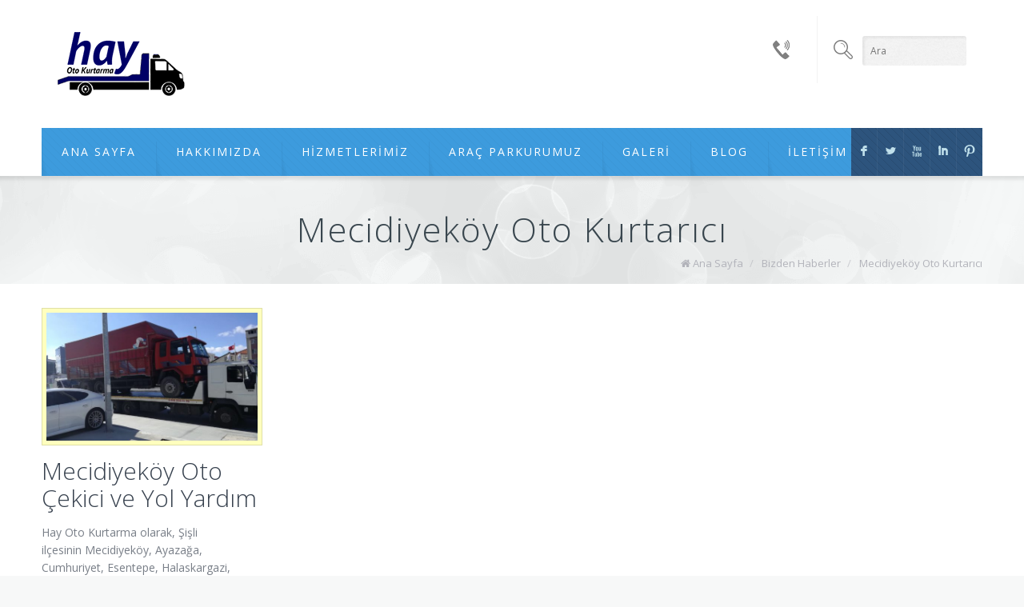

--- FILE ---
content_type: text/html; charset=UTF-8
request_url: https://www.hayotokurtarma.com/oto-cekici-kurtarici/mecidiyekoy-oto-kurtarici
body_size: 10622
content:
<!DOCTYPE html>
<!--[if lt IE 7 ]><html class="ie ie6" lang="en"> <![endif]-->
<!--[if IE 7 ]><html class="ie ie7" lang="en"> <![endif]-->
<!--[if IE 8 ]><html class="ie ie8" lang="en"> <![endif]-->
<!--[if (gte IE 9)|!(IE)]><!--><html dir="ltr" lang="tr" prefix="og: https://ogp.me/ns#"> <!--<![endif]-->

<!-- head -->
<head>

<!-- meta -->
<meta charset="UTF-8" />
<meta http-equiv="x-ua-compatible" content="IE=edge" >
<meta name="viewport" content="width=device-width, initial-scale=1, maximum-scale=1">


<script>
  (function(i,s,o,g,r,a,m){i['GoogleAnalyticsObject']=r;i[r]=i[r]||function(){
  (i[r].q=i[r].q||[]).push(arguments)},i[r].l=1*new Date();a=s.createElement(o),
  m=s.getElementsByTagName(o)[0];a.async=1;a.src=g;m.parentNode.insertBefore(a,m)
  })(window,document,'script','https://www.google-analytics.com/analytics.js','ga');

  ga('create', 'UA-42667642-18', 'auto');
  ga('send', 'pageview');

</script>

<script type="text/javascript"> //<![CDATA[ 
var tlJsHost = ((window.location.protocol == "https:") ? "https://secure.comodo.com/" : "https://www.trustlogo.com/");
document.write(unescape("%3Cscript src='" + tlJsHost + "trustlogo/javascript/trustlogo.js' type='text/javascript'%3E%3C/script%3E"));
//]]>
</script>
<link rel="shortcut icon" href="https://www.hayotokurtarma.com/wp-content/uploads/2016/12/favicon.ico" type="image/x-icon" />	

<!-- wp_head() -->
<script>
//<![CDATA[
window.mfn_slider_vertical	= { autoplay:0 	};
window.mfn_slider_portfolio 	= { autoPlay:0 };
//]]>
</script>

		<!-- All in One SEO 4.7.9 - aioseo.com -->
		<title>Mecidiyeköy Oto Kurtarıcı | Hay Oto Kurtarma - 0532 214 11 70</title>
	<meta name="robots" content="max-snippet:-1, max-image-preview:large, max-video-preview:-1" />
	<meta name="keywords" content="mecidiyeköy çekici,mecidiyeköy kurtarıcı,mecidiyeköy yol yardım,mecidiyeköy oto çekici,mecidiyeköy oto kurtarıcı,mecidiyeköy araba çekme,mecidiyeköy araba kurtarıcı,mecidiyeköy araba kurtarma,mecidiyeköy araç çekici,mecidiyeköy araç kurtarıcı,mecidiyeköy araç kurtarma,mecidiyeköy oto kurtarma" />
	<link rel="canonical" href="https://www.hayotokurtarma.com/oto-cekici-kurtarici/mecidiyekoy-oto-kurtarici" />
	<meta name="generator" content="All in One SEO (AIOSEO) 4.7.9" />

		<!-- Google tag (gtag.js) --> <script async src="https://www.googletagmanager.com/gtag/js?id=AW-863653268"></script> <script> window.dataLayer = window.dataLayer || []; function gtag(){dataLayer.push(arguments);} gtag('js', new Date()); gtag('config', 'AW-863653268'); </script>
		<script type="application/ld+json" class="aioseo-schema">
			{"@context":"https:\/\/schema.org","@graph":[{"@type":"BreadcrumbList","@id":"https:\/\/www.hayotokurtarma.com\/oto-cekici-kurtarici\/mecidiyekoy-oto-kurtarici#breadcrumblist","itemListElement":[{"@type":"ListItem","@id":"https:\/\/www.hayotokurtarma.com\/#listItem","position":1,"name":"Ev","item":"https:\/\/www.hayotokurtarma.com\/","nextItem":{"@type":"ListItem","@id":"https:\/\/www.hayotokurtarma.com\/oto-cekici-kurtarici\/mecidiyekoy-oto-kurtarici#listItem","name":"Mecidiyek\u00f6y Oto Kurtar\u0131c\u0131"}},{"@type":"ListItem","@id":"https:\/\/www.hayotokurtarma.com\/oto-cekici-kurtarici\/mecidiyekoy-oto-kurtarici#listItem","position":2,"name":"Mecidiyek\u00f6y Oto Kurtar\u0131c\u0131","previousItem":{"@type":"ListItem","@id":"https:\/\/www.hayotokurtarma.com\/#listItem","name":"Ev"}}]},{"@type":"CollectionPage","@id":"https:\/\/www.hayotokurtarma.com\/oto-cekici-kurtarici\/mecidiyekoy-oto-kurtarici#collectionpage","url":"https:\/\/www.hayotokurtarma.com\/oto-cekici-kurtarici\/mecidiyekoy-oto-kurtarici","name":"Mecidiyek\u00f6y Oto Kurtar\u0131c\u0131 | Hay Oto Kurtarma - 0532 214 11 70","inLanguage":"tr-TR","isPartOf":{"@id":"https:\/\/www.hayotokurtarma.com\/#website"},"breadcrumb":{"@id":"https:\/\/www.hayotokurtarma.com\/oto-cekici-kurtarici\/mecidiyekoy-oto-kurtarici#breadcrumblist"}},{"@type":"Organization","@id":"https:\/\/www.hayotokurtarma.com\/#organization","name":"Hay Oto Kurtarma","url":"https:\/\/www.hayotokurtarma.com\/","telephone":"+905322141170","logo":{"@type":"ImageObject","url":"https:\/\/www.hayotokurtarma.com\/wp-content\/uploads\/2016\/12\/hayotokurtarma-logo.png","@id":"https:\/\/www.hayotokurtarma.com\/oto-cekici-kurtarici\/mecidiyekoy-oto-kurtarici\/#organizationLogo","width":159,"height":80,"caption":"oto kurtarma"},"image":{"@id":"https:\/\/www.hayotokurtarma.com\/oto-cekici-kurtarici\/mecidiyekoy-oto-kurtarici\/#organizationLogo"}},{"@type":"WebSite","@id":"https:\/\/www.hayotokurtarma.com\/#website","url":"https:\/\/www.hayotokurtarma.com\/","name":"Hay Oto Kurtarma","inLanguage":"tr-TR","publisher":{"@id":"https:\/\/www.hayotokurtarma.com\/#organization"}}]}
		</script>
		<!-- All in One SEO -->

<link rel='dns-prefetch' href='//fonts.googleapis.com' />
<link rel='dns-prefetch' href='//s.w.org' />
<link rel="alternate" type="application/rss+xml" title="Hay Oto Kurtarma &raquo; beslemesi" href="https://www.hayotokurtarma.com/feed" />
<link rel="alternate" type="application/rss+xml" title="Hay Oto Kurtarma &raquo; yorum beslemesi" href="https://www.hayotokurtarma.com/comments/feed" />
<link rel="alternate" type="application/rss+xml" title="Hay Oto Kurtarma &raquo; Mecidiyeköy Oto Kurtarıcı etiket beslemesi" href="https://www.hayotokurtarma.com/oto-cekici-kurtarici/mecidiyekoy-oto-kurtarici/feed" />
		<script type="text/javascript">
			window._wpemojiSettings = {"baseUrl":"https:\/\/s.w.org\/images\/core\/emoji\/13.0.1\/72x72\/","ext":".png","svgUrl":"https:\/\/s.w.org\/images\/core\/emoji\/13.0.1\/svg\/","svgExt":".svg","source":{"concatemoji":"https:\/\/www.hayotokurtarma.com\/wp-includes\/js\/wp-emoji-release.min.js?ver=5.6.16"}};
			!function(e,a,t){var n,r,o,i=a.createElement("canvas"),p=i.getContext&&i.getContext("2d");function s(e,t){var a=String.fromCharCode;p.clearRect(0,0,i.width,i.height),p.fillText(a.apply(this,e),0,0);e=i.toDataURL();return p.clearRect(0,0,i.width,i.height),p.fillText(a.apply(this,t),0,0),e===i.toDataURL()}function c(e){var t=a.createElement("script");t.src=e,t.defer=t.type="text/javascript",a.getElementsByTagName("head")[0].appendChild(t)}for(o=Array("flag","emoji"),t.supports={everything:!0,everythingExceptFlag:!0},r=0;r<o.length;r++)t.supports[o[r]]=function(e){if(!p||!p.fillText)return!1;switch(p.textBaseline="top",p.font="600 32px Arial",e){case"flag":return s([127987,65039,8205,9895,65039],[127987,65039,8203,9895,65039])?!1:!s([55356,56826,55356,56819],[55356,56826,8203,55356,56819])&&!s([55356,57332,56128,56423,56128,56418,56128,56421,56128,56430,56128,56423,56128,56447],[55356,57332,8203,56128,56423,8203,56128,56418,8203,56128,56421,8203,56128,56430,8203,56128,56423,8203,56128,56447]);case"emoji":return!s([55357,56424,8205,55356,57212],[55357,56424,8203,55356,57212])}return!1}(o[r]),t.supports.everything=t.supports.everything&&t.supports[o[r]],"flag"!==o[r]&&(t.supports.everythingExceptFlag=t.supports.everythingExceptFlag&&t.supports[o[r]]);t.supports.everythingExceptFlag=t.supports.everythingExceptFlag&&!t.supports.flag,t.DOMReady=!1,t.readyCallback=function(){t.DOMReady=!0},t.supports.everything||(n=function(){t.readyCallback()},a.addEventListener?(a.addEventListener("DOMContentLoaded",n,!1),e.addEventListener("load",n,!1)):(e.attachEvent("onload",n),a.attachEvent("onreadystatechange",function(){"complete"===a.readyState&&t.readyCallback()})),(n=t.source||{}).concatemoji?c(n.concatemoji):n.wpemoji&&n.twemoji&&(c(n.twemoji),c(n.wpemoji)))}(window,document,window._wpemojiSettings);
		</script>
		<style>@media screen and (max-width: 650px) {body {padding-bottom:60px;}}</style><style type="text/css">
img.wp-smiley,
img.emoji {
	display: inline !important;
	border: none !important;
	box-shadow: none !important;
	height: 1em !important;
	width: 1em !important;
	margin: 0 .07em !important;
	vertical-align: -0.1em !important;
	background: none !important;
	padding: 0 !important;
}
</style>
	<link rel='stylesheet' id='colorbox-theme4-css'  href='https://www.hayotokurtarma.com/wp-content/plugins/jquery-colorbox/themes/theme4/colorbox.css?ver=4.6.2' type='text/css' media='screen' />
<link rel='stylesheet' id='contact-form-7-css'  href='https://www.hayotokurtarma.com/wp-content/plugins/contact-form-7/includes/css/styles.css?ver=5.4' type='text/css' media='all' />
<link rel='stylesheet' id='rs-plugin-settings-css'  href='https://www.hayotokurtarma.com/wp-content/plugins/revslider/public/assets/css/rs6.css?ver=6.4.2' type='text/css' media='all' />
<style id='rs-plugin-settings-inline-css' type='text/css'>
#rs-demo-id {}
</style>
<link rel='stylesheet' id='style-css'  href='https://www.hayotokurtarma.com/wp-content/themes/Hayoto/style.css?ver=1.8.8' type='text/css' media='all' />
<link rel='stylesheet' id='prettyPhoto-css'  href='https://www.hayotokurtarma.com/wp-content/themes/Hayoto/css/prettyPhoto.css?ver=1.8.8' type='text/css' media='all' />
<link rel='stylesheet' id='owl-carousel-css'  href='https://www.hayotokurtarma.com/wp-content/themes/Hayoto/js/owl-carousel/owl.carousel.css?ver=1.8.8' type='text/css' media='all' />
<link rel='stylesheet' id='owl-theme-css'  href='https://www.hayotokurtarma.com/wp-content/themes/Hayoto/js/owl-carousel/owl.theme.css?ver=1.8.8' type='text/css' media='all' />
<link rel='stylesheet' id='jquery-ui-css'  href='https://www.hayotokurtarma.com/wp-content/themes/Hayoto/css/ui/jquery.ui.all.css?ver=1.8.8' type='text/css' media='all' />
<link rel='stylesheet' id='responsive-css'  href='https://www.hayotokurtarma.com/wp-content/themes/Hayoto/css/responsive.css?ver=1.8.8' type='text/css' media='all' />
<link rel='stylesheet' id='images-blue-css'  href='https://www.hayotokurtarma.com/wp-content/themes/Hayoto/css/skins/blue/images.css?ver=1.8.8' type='text/css' media='all' />
<link rel='stylesheet' id='skin-blue-css'  href='https://www.hayotokurtarma.com/wp-content/themes/Hayoto/css/skins/blue/style.css?ver=1.8.8' type='text/css' media='all' />
<link rel='stylesheet' id='style-php-css'  href='https://www.hayotokurtarma.com/wp-content/themes/Hayoto/style.php?ver=1.8.8' type='text/css' media='all' />
<link rel='stylesheet' id='Open+Sans-css'  href='https://fonts.googleapis.com/css?family=Open+Sans%3A100%2C300%2C400%2C400italic%2C700&#038;ver=5.6.16' type='text/css' media='all' />
<link rel='stylesheet' id='Varela-css'  href='https://fonts.googleapis.com/css?family=Exo%3A400&#038;ver=5.6.16' type='text/css' media='all' />
<link rel='stylesheet' id='mfn-woo-css'  href='https://www.hayotokurtarma.com/wp-content/themes/Hayoto/css/woocommerce.css?ver=1.8.8' type='text/css' media='all' />
<link rel='stylesheet' id='call-now-button-modern-style-css'  href='https://www.hayotokurtarma.com/wp-content/plugins/call-now-button/resources/style/modern.css?ver=1.4.15' type='text/css' media='all' />
<script type='text/javascript' src='https://www.hayotokurtarma.com/wp-includes/js/jquery/jquery.min.js?ver=3.5.1' id='jquery-core-js'></script>
<script type='text/javascript' src='https://www.hayotokurtarma.com/wp-includes/js/jquery/jquery-migrate.min.js?ver=3.3.2' id='jquery-migrate-js'></script>
<script type='text/javascript' id='colorbox-js-extra'>
/* <![CDATA[ */
var jQueryColorboxSettingsArray = {"jQueryColorboxVersion":"4.6.2","colorboxInline":"false","colorboxIframe":"false","colorboxGroupId":"","colorboxTitle":"","colorboxWidth":"false","colorboxHeight":"false","colorboxMaxWidth":"false","colorboxMaxHeight":"false","colorboxSlideshow":"false","colorboxSlideshowAuto":"false","colorboxScalePhotos":"true","colorboxPreloading":"false","colorboxOverlayClose":"false","colorboxLoop":"true","colorboxEscKey":"true","colorboxArrowKey":"true","colorboxScrolling":"true","colorboxOpacity":"0.85","colorboxTransition":"elastic","colorboxSpeed":"350","colorboxSlideshowSpeed":"2500","colorboxClose":"kapat","colorboxNext":"ileri","colorboxPrevious":"geri","colorboxSlideshowStart":"slayt g\u00f6sterisi ba\u015flat","colorboxSlideshowStop":"slayt g\u00f6sterisini durdur","colorboxCurrent":"{current} \/ {total}","colorboxXhrError":"This content failed to load.","colorboxImgError":"This image failed to load.","colorboxImageMaxWidth":"95%","colorboxImageMaxHeight":"95%","colorboxImageHeight":"false","colorboxImageWidth":"false","colorboxLinkHeight":"false","colorboxLinkWidth":"false","colorboxInitialHeight":"100","colorboxInitialWidth":"300","autoColorboxJavaScript":"","autoHideFlash":"","autoColorbox":"true","autoColorboxGalleries":"","addZoomOverlay":"","useGoogleJQuery":"","colorboxAddClassToLinks":""};
/* ]]> */
</script>
<script type='text/javascript' src='https://www.hayotokurtarma.com/wp-content/plugins/jquery-colorbox/js/jquery.colorbox-min.js?ver=1.4.33' id='colorbox-js'></script>
<script type='text/javascript' src='https://www.hayotokurtarma.com/wp-content/plugins/jquery-colorbox/js/jquery-colorbox-wrapper-min.js?ver=4.6.2' id='colorbox-wrapper-js'></script>
<script type='text/javascript' src='https://www.hayotokurtarma.com/wp-content/plugins/revslider/public/assets/js/rbtools.min.js?ver=6.4.2' id='tp-tools-js'></script>
<script type='text/javascript' src='https://www.hayotokurtarma.com/wp-content/plugins/revslider/public/assets/js/rs6.min.js?ver=6.4.2' id='revmin-js'></script>
<link rel="https://api.w.org/" href="https://www.hayotokurtarma.com/wp-json/" /><link rel="alternate" type="application/json" href="https://www.hayotokurtarma.com/wp-json/wp/v2/tags/196" /><link rel="EditURI" type="application/rsd+xml" title="RSD" href="https://www.hayotokurtarma.com/xmlrpc.php?rsd" />
<link rel="wlwmanifest" type="application/wlwmanifest+xml" href="https://www.hayotokurtarma.com/wp-includes/wlwmanifest.xml" /> 
<meta name="generator" content="WordPress 5.6.16" />

        <script type="text/javascript">
            var jQueryMigrateHelperHasSentDowngrade = false;

			window.onerror = function( msg, url, line, col, error ) {
				// Break out early, do not processing if a downgrade reqeust was already sent.
				if ( jQueryMigrateHelperHasSentDowngrade ) {
					return true;
                }

				var xhr = new XMLHttpRequest();
				var nonce = 'bfc9e0a096';
				var jQueryFunctions = [
					'andSelf',
					'browser',
					'live',
					'boxModel',
					'support.boxModel',
					'size',
					'swap',
					'clean',
					'sub',
                ];
				var match_pattern = /\)\.(.+?) is not a function/;
                var erroredFunction = msg.match( match_pattern );

                // If there was no matching functions, do not try to downgrade.
                if ( null === erroredFunction || typeof erroredFunction !== 'object' || typeof erroredFunction[1] === "undefined" || -1 === jQueryFunctions.indexOf( erroredFunction[1] ) ) {
                    return true;
                }

                // Set that we've now attempted a downgrade request.
                jQueryMigrateHelperHasSentDowngrade = true;

				xhr.open( 'POST', 'https://www.hayotokurtarma.com/wp-admin/admin-ajax.php' );
				xhr.setRequestHeader( 'Content-Type', 'application/x-www-form-urlencoded' );
				xhr.onload = function () {
					var response,
                        reload = false;

					if ( 200 === xhr.status ) {
                        try {
                        	response = JSON.parse( xhr.response );

                        	reload = response.data.reload;
                        } catch ( e ) {
                        	reload = false;
                        }
                    }

					// Automatically reload the page if a deprecation caused an automatic downgrade, ensure visitors get the best possible experience.
					if ( reload ) {
						location.reload();
                    }
				};

				xhr.send( encodeURI( 'action=jquery-migrate-downgrade-version&_wpnonce=' + nonce ) );

				// Suppress error alerts in older browsers
				return true;
			}
        </script>

		<link rel="stylesheet" href="https://www.hayotokurtarma.com/wp-content/themes/Hayoto/css/custom.css?ver=1.8.8" media="all" />

<!--[if lt IE 9]>
<script src="https://html5shiv.googlecode.com/svn/trunk/html5.js"></script>
<![endif]-->
<meta name="generator" content="Powered by Visual Composer - drag and drop page builder for WordPress."/>
<!--[if lte IE 9]><link rel="stylesheet" type="text/css" href="https://www.hayotokurtarma.com/wp-content/plugins/js_composer/assets/css/vc_lte_ie9.min.css" media="screen"><![endif]--><meta name="generator" content="Powered by Slider Revolution 6.4.2 - responsive, Mobile-Friendly Slider Plugin for WordPress with comfortable drag and drop interface." />
<script type="text/javascript">function setREVStartSize(e){
			//window.requestAnimationFrame(function() {				 
				window.RSIW = window.RSIW===undefined ? window.innerWidth : window.RSIW;	
				window.RSIH = window.RSIH===undefined ? window.innerHeight : window.RSIH;	
				try {								
					var pw = document.getElementById(e.c).parentNode.offsetWidth,
						newh;
					pw = pw===0 || isNaN(pw) ? window.RSIW : pw;
					e.tabw = e.tabw===undefined ? 0 : parseInt(e.tabw);
					e.thumbw = e.thumbw===undefined ? 0 : parseInt(e.thumbw);
					e.tabh = e.tabh===undefined ? 0 : parseInt(e.tabh);
					e.thumbh = e.thumbh===undefined ? 0 : parseInt(e.thumbh);
					e.tabhide = e.tabhide===undefined ? 0 : parseInt(e.tabhide);
					e.thumbhide = e.thumbhide===undefined ? 0 : parseInt(e.thumbhide);
					e.mh = e.mh===undefined || e.mh=="" || e.mh==="auto" ? 0 : parseInt(e.mh,0);		
					if(e.layout==="fullscreen" || e.l==="fullscreen") 						
						newh = Math.max(e.mh,window.RSIH);					
					else{					
						e.gw = Array.isArray(e.gw) ? e.gw : [e.gw];
						for (var i in e.rl) if (e.gw[i]===undefined || e.gw[i]===0) e.gw[i] = e.gw[i-1];					
						e.gh = e.el===undefined || e.el==="" || (Array.isArray(e.el) && e.el.length==0)? e.gh : e.el;
						e.gh = Array.isArray(e.gh) ? e.gh : [e.gh];
						for (var i in e.rl) if (e.gh[i]===undefined || e.gh[i]===0) e.gh[i] = e.gh[i-1];
											
						var nl = new Array(e.rl.length),
							ix = 0,						
							sl;					
						e.tabw = e.tabhide>=pw ? 0 : e.tabw;
						e.thumbw = e.thumbhide>=pw ? 0 : e.thumbw;
						e.tabh = e.tabhide>=pw ? 0 : e.tabh;
						e.thumbh = e.thumbhide>=pw ? 0 : e.thumbh;					
						for (var i in e.rl) nl[i] = e.rl[i]<window.RSIW ? 0 : e.rl[i];
						sl = nl[0];									
						for (var i in nl) if (sl>nl[i] && nl[i]>0) { sl = nl[i]; ix=i;}															
						var m = pw>(e.gw[ix]+e.tabw+e.thumbw) ? 1 : (pw-(e.tabw+e.thumbw)) / (e.gw[ix]);					
						newh =  (e.gh[ix] * m) + (e.tabh + e.thumbh);
					}				
					if(window.rs_init_css===undefined) window.rs_init_css = document.head.appendChild(document.createElement("style"));					
					document.getElementById(e.c).height = newh+"px";
					window.rs_init_css.innerHTML += "#"+e.c+"_wrapper { height: "+newh+"px }";				
				} catch(e){
					console.log("Failure at Presize of Slider:" + e)
				}					   
			//});
		  };</script>
<noscript><style type="text/css"> .wpb_animate_when_almost_visible { opacity: 1; }</style></noscript></head>

<!-- body -->
<body class="archive tag tag-mecidiyekoy-oto-kurtarici tag-196  color-blue layout-full-width wpb-js-composer js-comp-ver-5.0.1 vc_responsive">
	
	<!-- #Wrapper -->
	<div id="Wrapper">
	
		<div id="top_bar"><div class="container"><div class="column one"><p class="mob_mail"><i class="fa-phone"></i><b><h6 style="font-size:13px;"><a href="tel:0532 214 11 70">0532 214 11 70</a></h6></b></p></div></div></div>	
<!-- .header_placeholder 4sticky  -->
<div class="header_placeholder"></div>

<!-- #Header -->
<header id="Header">

	<div class="container">
		<div class="column one">

			<!-- .social -->
			<div class="social">
				<ul>
					<li class="facebook"><a target="_blank" href="https://www.facebook.com/profile.php?id=100087077753047" title="Facebook">F</a></li>										<li class="twitter"><a target="_blank" href="https://twitter.com/hayotokurtarma" title="Twitter">L</a></li>										<li class="youtube"><a target="_blank" href="https://www.youtube.com/@hayotokurtarma" title="YouTube">X</a></li>										<li class="linked_in"><a target="_blank" href="https://www.linkedin.com/company/hayotokurtarma" title="LinkedIn">I</a></li>					<li class="pinterest"><a target="_blank" href="https://tr.pinterest.com/hayotokurtarici/" title="Pinterest">:</a></li>									</ul>
			</div>
			
			<div class="addons">
				
								<form method="get" id="searchform" action="https://www.hayotokurtarma.com/">
					<span class="ico"></span>
					<input type="text" class="field" name="s" id="s" placeholder="Ara" />
					<input type="submit" class="submit" value="" style="display:none;" />
				</form>
				
								
				<div class="contact_details">
					<p class="text"></p>
					<div class="phone expand"><span class="ico"></span> <p class="label"><b><a href="tel:0532 214 11 70">0532 214 11 70</a></b></p></div>				</div>				

			</div>
		
			<!-- .logo -->
			<div class="logo">
								<a id="logo" href="https://www.hayotokurtarma.com" title="Hay Oto Kurtarma">
					<img class="scale-with-grid" src="https://www.hayotokurtarma.com/wp-content/uploads/2016/12/hayotokurtarma-logo.png" alt="Hay Oto Kurtarma" />
				</a>
							</div>
			
			<!-- #menu -->
			<nav id="menu" class="menu-anamenu-container"><ul id="menu-anamenu" class="menu"><li id="menu-item-35" class="menu-item menu-item-type-post_type menu-item-object-page menu-item-home"><a href="https://www.hayotokurtarma.com/">Ana Sayfa</a></li>
<li id="menu-item-34" class="menu-item menu-item-type-post_type menu-item-object-page"><a href="https://www.hayotokurtarma.com/hakkimizda">Hakkımızda</a></li>
<li id="menu-item-33" class="menu-item menu-item-type-post_type menu-item-object-page menu-item-has-children"><a href="https://www.hayotokurtarma.com/hizmetlerimiz">Hizmetlerimiz</a>
<ul class="sub-menu ">
	<li id="menu-item-156" class="menu-item menu-item-type-post_type menu-item-object-page"><a href="https://www.hayotokurtarma.com/hizmetlerimiz/oto-kurtarma">Oto Kurtarma</a></li>
	<li id="menu-item-181" class="menu-item menu-item-type-post_type menu-item-object-page"><a href="https://www.hayotokurtarma.com/hizmetlerimiz/tir-cekici">Tır Çekici</a></li>
	<li id="menu-item-461" class="menu-item menu-item-type-post_type menu-item-object-page"><a href="https://www.hayotokurtarma.com/hizmetlerimiz/kamyon-cekici">Kamyon Çekici</a></li>
	<li id="menu-item-180" class="menu-item menu-item-type-post_type menu-item-object-page"><a href="https://www.hayotokurtarma.com/hizmetlerimiz/otobus-cekici-kurtarici">Otobüs Çekici</a></li>
	<li id="menu-item-179" class="menu-item menu-item-type-post_type menu-item-object-page"><a href="https://www.hayotokurtarma.com/hizmetlerimiz/ozel-arac-cekici">Özel Araç Çekici</a></li>
	<li id="menu-item-1791" class="menu-item menu-item-type-post_type menu-item-object-page"><a href="https://www.hayotokurtarma.com/hizmetlerimiz/agir-vasita-cekici">Ağır Vasıta Çekici</a></li>
	<li id="menu-item-1389" class="menu-item menu-item-type-post_type menu-item-object-page"><a href="https://www.hayotokurtarma.com/hizmetlerimiz/ahtapot-cekici">Ahtapot Çekici</a></li>
	<li id="menu-item-1577" class="menu-item menu-item-type-post_type menu-item-object-page"><a href="https://www.hayotokurtarma.com/hizmetlerimiz/motorsiklet-cekici">Motorsiklet Çekici</a></li>
</ul>
</li>
<li id="menu-item-222" class="menu-item menu-item-type-post_type menu-item-object-page"><a href="https://www.hayotokurtarma.com/arac-parkurumuz">Araç Parkurumuz</a></li>
<li id="menu-item-716" class="menu-item menu-item-type-post_type menu-item-object-page"><a href="https://www.hayotokurtarma.com/galeri">Galeri</a></li>
<li id="menu-item-582" class="menu-item menu-item-type-post_type menu-item-object-page current_page_parent"><a href="https://www.hayotokurtarma.com/bizden-haberler">Blog</a></li>
<li id="menu-item-32" class="menu-item menu-item-type-post_type menu-item-object-page"><a href="https://www.hayotokurtarma.com/iletisim">İletişim</a></li>
</ul></nav>	
			<a class="responsive-menu-toggle" href="#"><i class='fa-bars'></i></a>

		</div>		
	</div>
	
</header>		
		<div id="Subheader" ><div class="container"><div class="column one"><h1 class="title">Mecidiyeköy Oto Kurtarıcı</h1><ul class="breadcrumbs"><li><i class="fa-home"></i> <a href="https://www.hayotokurtarma.com">Ana Sayfa</a> <span>/</span></li><li><a href="https://www.hayotokurtarma.com/bizden-haberler">Bizden Haberler</a> <span>/</span></li><li><a href="https://www.hayotokurtarma.com:443/oto-cekici-kurtarici/mecidiyekoy-oto-kurtarici">Mecidiyeköy Oto Kurtarıcı</a></li></ul></div></div></div>
<!-- #Content -->
<div id="Content">
	<div class="content_wrapper clearfix">

		<!-- .sections_group -->
		<div class="sections_group">
			
			<div class="section">
				<div class="section_wrapper clearfix">
					<div class="posts_wrapper clearfix">
<div id="post-854" class="column one-fourth post-854 post type-post status-publish format-standard has-post-thumbnail hentry category-duyurular tag-mecidiyekoy-arac-cekici tag-mecidiyekoy-cekici tag-mecidiyekoy-kurtarici tag-mecidiyekoy-oto-cekici tag-mecidiyekoy-oto-kurtarici tag-mecidiyekoy-yol-yardim">
	
	<div class="post_wrapper">
	
					<div class="post_photo">
				<div class="photo_wrapper hover-mask">
					<a href="https://www.hayotokurtarma.com/mecidiyekoy-oto-cekici-ve-yol-yardim.html" ><img width="564" height="341" src="https://www.hayotokurtarma.com/wp-content/uploads/2017/08/mecidiyekoy-cekici-564x341.jpg" class="scale-with-grid colorbox-854  wp-post-image" alt="mecidiyeköy çekici" loading="lazy" /><span class="ico"><i class="fa-bars"></i></span></a>				</div>
			</div>
				
		<div class="desc">
			<h4 class="post_title"><a href="https://www.hayotokurtarma.com/mecidiyekoy-oto-cekici-ve-yol-yardim.html">Mecidiyeköy Oto Çekici ve Yol Yardım</a></h4>
			<p>Hay Oto Kurtarma olarak, Şişli ilçesinin Mecidiyeköy, Ayazağa, Cumhuriyet, Esentepe, Halaskargazi, Halideedip, Maslak, Okmeydanı, Pangaltı ve Teşvikiye bölgelerinde güvenli ve hızlı oto çekici hizmeti vermekteyiz. Mecidiyeköy bölgesinde oto çekici [&hellip;]</p>
			
			<a href="https://www.hayotokurtarma.com/mecidiyekoy-oto-cekici-ve-yol-yardim.html" class="more">Devamı..<i class="fa-angle-right"></i></a>		</div>
		
	</div>
	
			<div class="post_meta">
			<div class="date">
				<i class="fa-calendar"></i>
				<span>27 Ağustos 2017</span>
			</div>
			<div class="comments">
				<i class="fa-comments-o"></i>
				Kurtarıcı			</div>
			<div class="category">
				<i class="fa-bars"></i>
				<a href="https://www.hayotokurtarma.com/category/duyurular" rel="category tag">Duyurular</a>			</div>
		</div>
			
</div></div>				</div>	
			</div>
			
		</div>	
		
		<!-- .four-columns - sidebar -->
		

	</div>
</div>


</div>

<!-- #Footer -->		
<footer id="Footer" class="clearfix">

	<div class="footer_line">
		<div class="container">
			<div class="line line_1"></div>
			<div class="line line_2"></div>
			<div class="line line_3"></div>
			<div class="line line_4"></div>
		</div>
	</div>

	<div class="widgets_wrapper">
		<div class="container">
						
			<div class="one-fourth column"><aside id="text-2" class="widget widget_text"><h4>HAKKIMIZDA</h4>			<div class="textwidget"><p style="text-align: justify;">Hay Oto Kurtarma olarak; Avrupa Yakasındaki ilçe ve semtlerde <b>oto kurtarma</b>, <b>yol yardım</b>, <b><a href="https://www.hayotokurtarma.com/hizmetlerimiz/ahtapot-cekici">ahtapot kurtarıcı</a></b>, <b><a href="https://www.hayotokurtarma.com/hizmetlerimiz/ahtapot-cekici">ahtapot çekici</a></b> ve <b><a href="https://www.hayotokurtarma.com/hizmetlerimiz/oto-kurtarma">oto çekici</a></b> hizmetleri vermekteyiz. Araç kurtarma ve yol yardım ihtiyaçlarınızda 7/24 hizmetinizdeyiz. Yılın her günü, günün 24 saati oto kurtarıcı, çekici ve <b>yol yardım</b> hizmetleri vermekteyiz.</p>
</div>
		</aside></div><div class="one-fourth column"><aside id="text-3" class="widget widget_text"><h4>İLETİŞİM</h4>			<div class="textwidget"><p style="text-align: justify;"><b>Adres</b>: Mehmet Akif Mah. Akarsu Sk. No: 2<br />D: 1 İkitelli / Küçükçekmece / İstanbul<br />
<b>Tel</b>: 0532 214 11 70<br />
<b>GSM</b>: 0532 214 11 70<br />
<b>E-Posta</b>: info@hayotokurtarma.com</p>
<p><b>Acil oto kurtarıcı</b> ihtiyaçlarınız için 7/24 telefon numaralarımızdan bize ulaşabilirsiniz.</p>
</div>
		</aside></div><div class="one-fourth column"><aside id="widget_mfn_recent_posts-2" class="widget widget_mfn_recent_posts"><h4>Bizden Haberler</h4><div class="Recent_posts"><ul><li><div class="photo"><img width="80" height="60" src="https://www.hayotokurtarma.com/wp-content/uploads/2025/08/en-yakin-cekici-yol-yardim-1-80x60.jpg" class="scale-with-grid colorbox-3616  wp-post-image" alt="enyakincekiciyolyardim" loading="lazy" /></div><div class="desc "><h6><a class="title" href="https://www.hayotokurtarma.com/emirgan-7-24-oto-cekici-ve-kurtarici-hizmetleri.html">Emirgân 7/24 Oto Çekici ve Kurtarıcı Hizmetleri</a></h6><p><span class="date">19 Aralık 2025</span> | <span class="comments">Kurtarıcı</span></p></div></li><li><div class="photo"><img width="80" height="60" src="https://www.hayotokurtarma.com/wp-content/uploads/2025/08/en-yakin-cekici-yol-yardim-5-80x60.jpg" class="scale-with-grid colorbox-3544  wp-post-image" alt="enyakincekiciyolyardim" loading="lazy" /></div><div class="desc "><h6><a class="title" href="https://www.hayotokurtarma.com/piyalepasa-7-24-oto-cekici-ve-kurtarici-hizmetleri.html">Piyalepaşa 7/24 Oto Çekici ve Kurtarıcı Hizmetleri</a></h6><p><span class="date">19 Aralık 2025</span> | <span class="comments">Kurtarıcı</span></p></div></li></ul></div>
</aside><aside id="text-9" class="widget widget_text">			<div class="textwidget"><p><a target="_blank" href="https://feedly.com/i/subscription/feed%2Fhttps%3A%2F%2Fwww.hayotokurtarma.com%2Ffeed" rel="noopener"><img src="https://www.hayotokurtarma.com/wp-content/uploads/2022/11/feedly-logo.png" width="60" /></a></p>
</div>
		</aside></div><div class="one-fourth column"><aside id="text-5" class="widget widget_text"><h4>KROKİ</h4>			<div class="textwidget"><a href="https://goo.gl/maps/E8KaKjwmozKbgf6m8"><img src="https://www.hayotokurtarma.com/wp-content/uploads/2019/08/harita.png"/></a></div>
		</aside></div>	
		</div>
	</div>

	<div class="footer_menu">
		<div class="container">
		
						
			<div class="copyright">
				© 2017 <b>Hay Oto Kurtarma</b>, Oto Çekici, Oto Kurtarıcı ve Yol Yardım | <b><a sytle="text-decoration:none;" href="https://www.ayhancetin.com.tr" target="_blank">Web Tasarım</a></b>			</div>
			
		</div>
	</div>
	
	<a id="back_to_top" href="#"><span></span></a>
	
</footer>
	
<!-- wp_footer() -->
<!-- Call Now Button 1.4.15 (https://callnowbutton.com) [renderer:modern]-->
<a  href="tel:0532 214 11 70" id="callnowbutton" class="call-now-button  cnb-zoom-100  cnb-zindex-10  cnb-text  cnb-full cnb-full-bottom cnb-displaymode cnb-displaymode-mobile-only" style="background-color:#00bb00;"><img alt="" src="[data-uri]" width="40"><span style="color:#ffffff">Hemen Ara - 0532 214 11 70</span></a><script type='text/javascript' src='https://www.hayotokurtarma.com/wp-includes/js/dist/vendor/wp-polyfill.min.js?ver=7.4.4' id='wp-polyfill-js'></script>
<script type='text/javascript' id='wp-polyfill-js-after'>
( 'fetch' in window ) || document.write( '<script src="https://www.hayotokurtarma.com/wp-includes/js/dist/vendor/wp-polyfill-fetch.min.js?ver=3.0.0"></scr' + 'ipt>' );( document.contains ) || document.write( '<script src="https://www.hayotokurtarma.com/wp-includes/js/dist/vendor/wp-polyfill-node-contains.min.js?ver=3.42.0"></scr' + 'ipt>' );( window.DOMRect ) || document.write( '<script src="https://www.hayotokurtarma.com/wp-includes/js/dist/vendor/wp-polyfill-dom-rect.min.js?ver=3.42.0"></scr' + 'ipt>' );( window.URL && window.URL.prototype && window.URLSearchParams ) || document.write( '<script src="https://www.hayotokurtarma.com/wp-includes/js/dist/vendor/wp-polyfill-url.min.js?ver=3.6.4"></scr' + 'ipt>' );( window.FormData && window.FormData.prototype.keys ) || document.write( '<script src="https://www.hayotokurtarma.com/wp-includes/js/dist/vendor/wp-polyfill-formdata.min.js?ver=3.0.12"></scr' + 'ipt>' );( Element.prototype.matches && Element.prototype.closest ) || document.write( '<script src="https://www.hayotokurtarma.com/wp-includes/js/dist/vendor/wp-polyfill-element-closest.min.js?ver=2.0.2"></scr' + 'ipt>' );
</script>
<script type='text/javascript' src='https://www.hayotokurtarma.com/wp-includes/js/dist/i18n.min.js?ver=9e36b5da09c96c657b0297fd6f7cb1fd' id='wp-i18n-js'></script>
<script type='text/javascript' src='https://www.hayotokurtarma.com/wp-includes/js/dist/vendor/lodash.min.js?ver=4.17.21' id='lodash-js'></script>
<script type='text/javascript' id='lodash-js-after'>
window.lodash = _.noConflict();
</script>
<script type='text/javascript' src='https://www.hayotokurtarma.com/wp-includes/js/dist/url.min.js?ver=1b4bb2b3f526a1db366ca3147ac39562' id='wp-url-js'></script>
<script type='text/javascript' src='https://www.hayotokurtarma.com/wp-includes/js/dist/hooks.min.js?ver=d0d9f43e03080e6ace9a3dabbd5f9eee' id='wp-hooks-js'></script>
<script type='text/javascript' id='wp-api-fetch-js-translations'>
( function( domain, translations ) {
	var localeData = translations.locale_data[ domain ] || translations.locale_data.messages;
	localeData[""].domain = domain;
	wp.i18n.setLocaleData( localeData, domain );
} )( "default", {"translation-revision-date":"2022-10-21 20:18:31+0000","generator":"GlotPress\/4.0.0-rc.1","domain":"messages","locale_data":{"messages":{"":{"domain":"messages","plural-forms":"nplurals=2; plural=n > 1;","lang":"tr"},"You are probably offline.":["Muhtemelen \u00e7evrimd\u0131\u015f\u0131s\u0131n\u0131z."],"Media upload failed. If this is a photo or a large image, please scale it down and try again.":["Ortam kar\u015f\u0131ya y\u00fcklenirken ba\u015far\u0131s\u0131z oldu. E\u011fer y\u00fckledi\u011finiz bir foto\u011fraf veya b\u00fcy\u00fck bir g\u00f6rsel ise l\u00fctfen k\u00fc\u00e7\u00fclt\u00fcp tekrar deneyin."],"An unknown error occurred.":["Bilinmeyen bir hata olu\u015ftu."],"The response is not a valid JSON response.":["Yan\u0131t ge\u00e7erli bir JSON yan\u0131t\u0131 de\u011fildir."]}},"comment":{"reference":"wp-includes\/js\/dist\/api-fetch.js"}} );
</script>
<script type='text/javascript' src='https://www.hayotokurtarma.com/wp-includes/js/dist/api-fetch.min.js?ver=c207d2d188ba8bf763f7acd50b7fd5a9' id='wp-api-fetch-js'></script>
<script type='text/javascript' id='wp-api-fetch-js-after'>
wp.apiFetch.use( wp.apiFetch.createRootURLMiddleware( "https://www.hayotokurtarma.com/wp-json/" ) );
wp.apiFetch.nonceMiddleware = wp.apiFetch.createNonceMiddleware( "cc2b9ea628" );
wp.apiFetch.use( wp.apiFetch.nonceMiddleware );
wp.apiFetch.use( wp.apiFetch.mediaUploadMiddleware );
wp.apiFetch.nonceEndpoint = "https://www.hayotokurtarma.com/wp-admin/admin-ajax.php?action=rest-nonce";
</script>
<script type='text/javascript' id='contact-form-7-js-extra'>
/* <![CDATA[ */
var wpcf7 = [];
/* ]]> */
</script>
<script type='text/javascript' src='https://www.hayotokurtarma.com/wp-content/plugins/contact-form-7/includes/js/index.js?ver=5.4' id='contact-form-7-js'></script>
<script type='text/javascript' src='https://www.hayotokurtarma.com/wp-includes/js/jquery/ui/core.min.js?ver=1.12.1' id='jquery-ui-core-js'></script>
<script type='text/javascript' src='https://www.hayotokurtarma.com/wp-includes/js/jquery/ui/mouse.min.js?ver=1.12.1' id='jquery-ui-mouse-js'></script>
<script type='text/javascript' src='https://www.hayotokurtarma.com/wp-includes/js/jquery/ui/sortable.min.js?ver=1.12.1' id='jquery-ui-sortable-js'></script>
<script type='text/javascript' src='https://www.hayotokurtarma.com/wp-includes/js/jquery/ui/tabs.min.js?ver=1.12.1' id='jquery-ui-tabs-js'></script>
<script type='text/javascript' src='https://www.hayotokurtarma.com/wp-includes/js/jquery/ui/accordion.min.js?ver=1.12.1' id='jquery-ui-accordion-js'></script>
<script type='text/javascript' src='https://www.hayotokurtarma.com/wp-content/themes/Hayoto/js/owl-carousel/owl.carousel.min.js?ver=1.8.8' id='owl-carousel-js'></script>
<script type='text/javascript' src='https://www.hayotokurtarma.com/wp-content/themes/Hayoto/js/jquery.swiper.min.js?ver=1.8.8' id='jquery-swiper-js'></script>
<script type='text/javascript' src='https://www.hayotokurtarma.com/wp-content/themes/Hayoto/js/jquery.plugins.js?ver=1.8.8' id='jquery-plugins-js'></script>
<script type='text/javascript' src='https://www.hayotokurtarma.com/wp-content/themes/Hayoto/js/mfn.menu.js?ver=1.8.8' id='jquery-mfn-menu-js'></script>
<script type='text/javascript' src='https://www.hayotokurtarma.com/wp-content/themes/Hayoto/js/scripts.js?ver=1.8.8' id='jquery-scripts-js'></script>
<script type='text/javascript' src='https://www.hayotokurtarma.com/wp-includes/js/wp-embed.min.js?ver=5.6.16' id='wp-embed-js'></script>

</body>
</html>

--- FILE ---
content_type: text/css
request_url: https://www.hayotokurtarma.com/wp-content/themes/Hayoto/style.css?ver=1.8.8
body_size: -140
content:
/*
Theme Name: Firma Adı
Version: 1.8.8
*/

@import url("css/base.css");

@import url("css/animate.min.css");
@import url("css/buttons.css");
@import url("css/fonts.css");
@import url("css/isotope.css");

@import url("css/grid.css");
@import url("css/layout.css");
@import url("css/shortcodes.css");
@import url("css/variables.css");

/* If you want to add your own css code, please do it in css/custom.css */

--- FILE ---
content_type: text/css;;charset=UTF-8
request_url: https://www.hayotokurtarma.com/wp-content/themes/Hayoto/style.php?ver=1.8.8
body_size: 195
content:

/******************* Background ********************/

		
	html { 
		background-color:#f7f8f8;
	}

/********************** Fonts **********************/

 	body, button, input[type="submit"], input[type="reset"], input[type="button"],
	input[type="text"], input[type="password"], input[type="tel"], input[type="email"], textarea, select {
		font-family: Open Sans, Arial, Tahoma, sans-serif;
		font-weight: normal;
	}
	
	#menu > ul > li > a {
		font-family: Open Sans, Arial, Tahoma, sans-serif;
		font-weight: normal;
	}
	
	h1 {
		font-family: Open Sans, Arial, Tahoma, sans-serif;
		font-weight: 300;
	}
	
	h2 {
		font-family: Open Sans, Arial, Tahoma, sans-serif;
		font-weight: 300;
	}
	
	h3 {
		font-family: Open Sans, Arial, Tahoma, sans-serif;
		font-weight: 300;
	}
	
	h4 {
		font-family: Open Sans, Arial, Tahoma, sans-serif;
		font-weight: 300;
	}
	
	h5 {
		font-family: Open Sans, Arial, Tahoma, sans-serif;
		font-weight: 300;
	}
	
	h6 {
		font-family: Open Sans, Arial, Tahoma, sans-serif;
		font-weight: 300;
	}


/********************** Font sizes **********************/

/* Body */

	body {
		font-size: 14px;
				line-height: 22px;		
	}
	
	#menu > ul > li > a {	
		font-size: 14px;
	}
	
/* Headings */

	h1 { 
		font-size: 43px;
				line-height: 43px;
	}
	
	h2 { 
		font-size: 40px;
				line-height: 40px;
	}
	
	h3 {
		font-size: 35px;
				line-height: 37px;
	}
	
	h4 {
		font-size: 30px;
				line-height: 34px;
	}
	
	h5 {
		font-size: 23px;
				line-height: 28px;
	}
	
	h6 {
		font-size: 16px;
				line-height: 23px;
	}

	@media only screen and (max-width: 767px) {
		h1 { 
						font-size: 38px;
						line-height: 38px;
		}
		
		h2 { 
						font-size: 33px;
			line-height: 33px;
		}
		
		h3 { 
						font-size: 30px;
			line-height: 30px;
		}
	}

--- FILE ---
content_type: text/css
request_url: https://www.hayotokurtarma.com/wp-content/themes/Hayoto/css/shortcodes.css
body_size: 7010
content:
/* #Shortcodes
==================================================================================================== */

/* FAQ / Accordion */
.accordion {}
.accordion .accordion_wrapper { padding-left: 40px; overflow: hidden; }
.accordion .question > h5 { margin: 10px 0 0; cursor: pointer; padding: 6px 15px 15px; font-size: 14px; line-height: 18px; position: relative; text-transform: uppercase; letter-spacing: 1px; border-bottom-width: 1px; border-style: solid; }
.accordion .question > h5 span.icon { width: 30px; height: 30px; overflow: hidden; position: absolute; left: -40px; top: 2px; }
.accordion .question .answer { padding: 0 15px 15px; overflow: hidden; display: none; }
.accordion .active { border-left-width: 1px; border-style: solid; }
.accordion .active > h5, .accordion .question:last-child > h5 { border-bottom: 0; }
.accordion .active > h5 span.icon { left: -41px; }
.accordion .active p:last-child { margin-bottom: 0; }

.faq {}
.faq .faq_wrapper { padding-left: 40px; overflow: hidden; }
.faq .question > h5 { margin: 10px 0 0; cursor: pointer; padding: 6px 15px 15px; font-size: 14px; line-height: 18px; position: relative; text-transform: uppercase; letter-spacing: 1px; border-bottom-width: 1px; border-style: solid; }
.faq .question > h5 span.icon { width: 30px; height: 30px; overflow: hidden; position: absolute; left: -40px; top: 2px; }
.faq .question .answer { padding: 0 15px 15px; overflow: hidden;  display: none; }
.faq .active { border-left-width: 1px; border-style: solid; }
.faq .active > h5, .faq .question:last-child > h5 { border-bottom: 0; }
.faq .active > h5 span.icon { left: -41px; }
.faq .active p:last-child { margin-bottom: 0; }

/* Article box */
.article_box { overflow: hidden; }
.article_box .photo { width: 50%; height: 200px; float: left; line-height: 0; }
.article_box .desc { width: 44%; min-height: 185px; padding: 15px 3% 0; float: left; background: rgba(0, 0, 0, .03); }
.article_box .desc h6 { margin-bottom: 10px; opacity: 0.5; filter: alpha(opacity=50); }
.article_box .desc h4 { margin-bottom: 15px; }
.article_box .desc .footer { border-top: 1px solid rgba(0, 0, 0, .05); padding: 10px 0; }
.article_box .desc .footer a { margin-bottom: 0; }
.article_box .desc .footer a i { margin-left: 5px; }

/* Call to action */
.call_to_action { text-align: center;  position: relative; }
.call_to_action .call_to_action_wrapper { overflow: hidden; border-width: 8px; border-style: solid; text-align: center; background-repeat:no-repeat; background-position:center; -webkit-background-size:cover; background-size:cover; }
.call_to_action .call_to_action_wrapper .inner-padding { padding: 30px 20px; }
.call_to_action .vertical-align-middle { vertical-align:middle; line-height:28px; display:inline-block; }
.call_to_action .inner-padding .button { margin: 15px 0 0; }


/* Clients */
.clients ul li { float:left; width:16.666%;}
.clients ul li .client_wrapper { padding:20px; border-bottom-width:1px; border-right-width:1px; border-bottom-style:solid; border-right-style:solid; text-align:center;}
.clients ul li.last_in_row .client_wrapper { border-right-color:transparent; }

@media only screen and (min-width: 768px) {
	.clients ul li.last_row .client_wrapper { border-bottom-color:transparent; }
}

/* Counter */
.counter { text-align: center; }
.counter .icon_image { margin-bottom: 10px; line-height: 0; }
.counter .icon_image i { color: #ccc; display: inline-block; width: 35px; height: 35px; line-height: 35px; font-size: 35px; text-align: center; -webkit-border-radius: 5px; border-radius: 5px; }
.counter .number { font-size: 60px; line-height: 60px; margin-bottom: 15px; color: #444; }
.counter .title { margin-bottom: 25px;  }

/* Contact box */
.contact_box {}
.contact_box .title { text-align: center; margin-bottom: 5px; }
.contact_box .google-map { border-bottom-width: 4px; border-style: solid; margin-bottom: 10px; }
.contact_box ul { margin-bottom: 10px; }
.contact_box ul li { text-align: center; padding: 9px 0px; border-bottom-width: 1px; border-style: solid; }
.contact_box ul li:last-child { border-bottom: 0; }
.contact_box ul li i { margin-right: 7px; }
.contact_box ul li p { display: inline-block; margin: 0; }


/* Dropcap */
.dropcap { border-radius: 5px; display: inline-block; float: left; font-size: 20px; height: 35px; line-height: 35px; margin: 0 10px 5px 0; text-align: center; width: 35px;}
.dropcap_circle { -webkit-border-radius: 100%; border-radius: 100%; }


/* Tooltip */
.tooltip { display: inline; position: relative; cursor: help; border-bottom-width: 1px; border-style: dotted; }
.tooltip:hover:after, .tooltip.hover:after { content: attr(data-tooltip); font-size: 13px; line-height: 18px; text-align: center; border-radius: 5px; padding: 5px 15px; width: 140px; position: absolute; left: 50%; bottom: 110%; z-index: 98; margin-left: -85px; background:#444; color:#fff;}


/* Fancy heading */
.fancy_heading { text-align: center; }
.fancy_heading .fancy_heading_wrapper { padding: 40px 20px; margin-bottom: 10px; position: relative; }
.fancy_heading .fancy_heading_wrapper.no_icon:after { content: ""; display: block; border-width: 0; border-bottom-width: 1px; border-style: solid; position: absolute; bottom: 0; left: 25%; width: 50%;  }
.fancy_heading_wrapper.has_icon:after { content: ""; position: absolute; bottom: 0; left: 25%; width: 22%; border-width: 0; border-bottom-width: 1px; border-style: solid; }
.fancy_heading_wrapper.has_icon:before { content: ""; position: absolute; bottom: 0; right: 25%; width: 22%; border-width: 0; border-bottom-width: 1px; border-style: solid; }
.fancy_heading .inside { font-size: 17px; line-height: 21px; }
.fancy_heading i { display: block; width: 25px; height: 25px; line-height: 25px; font-size: 25px; z-index: 100; text-align: center; position: absolute; left: 50%; margin-left: -26px; bottom: -16px; padding: 5px 14px; }


/* Featured box */
.feature_box {}
.feature_box .title { word-wrap:break-word;}
.feature_box_wrapper { text-align: center; position: relative; padding: 10px 0; }
.feature_box_wrapper.has_border:after { content: ""; display: block; width: 0px; height: 100%; border-width: 0 2px 0 0; border-style: dashed; position: absolute; right: -2.4%; top: 0;  }
.feature_box_wrapper .image { line-height: 0; margin-bottom: 15px; }
.feature_box_wrapper .desc p { font-size: 16px; }
.feature_box_wrapper .desc .button { margin-bottom: 0; }


/* Info box */
.info_box {}
.info_box_wrapper { padding: 20px 30px; }
.info_box_wrapper .desc ul {}
.info_box_wrapper .desc ul li { padding-left: 35px; margin-bottom: 15px; font-size: 14px; line-height: 20px; }


/* Icon links */
.icon_links { text-align: center; }
.icon_links h6 {}
.icon_links a { margin: 0 8px; }
.icon_links a i { font-size: 30px; line-height: 30px; display: inline-block; margin: 0 !important; }
.icon_links a:hover { text-decoration: none; }


/* Icon box */
.icon_box { text-align: center; }
.icon_box .icon_image { margin-bottom: 25px; line-height: 0; }
.icon_box .icon_image i { background: #EFEFEF; color: #444; display: inline-block; width: 65px; height: 65px; line-height: 65px; font-size: 35px; text-align: center; -webkit-border-radius: 5px; border-radius: 5px; }
.icon_box h4 {}
.icon_box p { margin-bottom: 25px; }


/* Latest posts */
.latest_posts {}
.latest_posts_wrapper { padding: 20px 30px; }
.latest_posts_wrapper .photo { padding: 5px; border-width: 1px; border-style: solid; margin-bottom: 7px; line-height: 0; }
.latest_posts_wrapper .desc {}
.latest_posts_wrapper .desc .date { display: block; margin-bottom: 5px; }
.latest_posts_wrapper .footer { border-top-width: 2px; border-style: solid; text-align: center; padding-top: 10px; }
.latest_posts_wrapper .footer i { margin-right: 5px; }

.latest_posts_wrapper .posts-slider .owl-controls { margin:0; }
.latest_posts_wrapper .posts-slider .owl-buttons { position:absolute; width:100%; bottom:-13px;}
.latest_posts_wrapper .posts-slider .owl-buttons .owl-prev,
.latest_posts_wrapper .posts-slider .owl-buttons .owl-next { display:block; position:absolute; width:10px; height:20px; padding:0; margin:0; background:url(../images/posts_controls.png) no-repeat 0 0; text-indent:-9999px; opacity:1;}
.latest_posts_wrapper .posts-slider .owl-buttons .owl-prev { left:10px;}
.latest_posts_wrapper .posts-slider .owl-buttons .owl-prev:hover { background-position: 0 -20px;}
.latest_posts_wrapper .posts-slider .owl-buttons .owl-next { right:10px; background-position: -10px 0;}
.latest_posts_wrapper .posts-slider .owl-buttons .owl-next:hover { background-position: -10px -20px;}


/* Quick fact */
.quick_fact {}
.quick_fact_wrapper { text-align: center; padding: 10px 20px; position: relative; }
.quick_fact_wrapper.has_border:after { content: ""; display: block; width: 0px; height: 100%; border-width: 0 2px 0 0; border-style: dashed; position: absolute; right: -2.4%; top: 0;  }
.quick_fact_wrapper .number { font-size: 120px; line-height: 120px; margin-bottom: 15px; }
.quick_fact_wrapper .title { font-weight: 400; letter-spacing: 7px; }
.quick_fact_wrapper .desc {}
.quick_fact_wrapper .desc p:last-child { margin-bottom: 0; }
	
	
/* Testimonials */
.testimonials {}
.testimonials_wrapper { text-align: center; border-width: 8px; border-style: solid; padding: 0px 20px 10px; position: relative; }
.testimonials_wrapper:after { content: ""; display: block; width: 22px; height: 18px; background-color: #fff; position: absolute; left: -14px; top: 35px; padding: 18px 0; }
.testimonials_wrapper .client { border-bottom-width: 2px; border-style: solid; padding: 5px 0; height: 80px; line-height: 80px; }
.testimonials_wrapper .desc { margin-top: 15px; }
.testimonials_wrapper .desc .text { font-family: Cambria, serif; font-size: 20px; line-height: 26px; }
.testimonials_wrapper .owl-pagination { padding-top: 5px; }

.testimonials_wrapper.no_border { border: 0; }
.testimonials_wrapper:after { display: none; }

/* Blockquote */
.blockquote {  padding-top: 25px; position: relative; margin-top: 10px !important; }
.blockquote .ico { display: block; width: 22px; height: 18px; position: absolute; left: 50%; margin-left: -11px; top: -9px; }
.blockquote:after { content: ""; position: absolute; top: 0; left: 22%; width: 23%; border-width: 0; border-bottom-width: 1px; border-style: solid; }
.blockquote:before { content: ""; position: absolute; top: 0; right: 22%; width: 23%; border-width: 0; border-bottom-width: 1px; border-style: solid; }
.blockquote .text { font-family: Cambria, serif; text-align: center; margin-bottom: 20px; }
.blockquote .text_wrapper { display: inline; font-size: 20px; line-height: 28px; }
.blockquote .author { text-align: center; }
.blockquote .author_wrapper { display: inline-block; }
.blockquote .author .photo { width: 80px; height: 80px; margin-right: 15px; line-height: 0; display: block; float: left; }
.blockquote .author .desc {  display: block; float: left; padding-top: 18px; text-align: left; }
.blockquote .author .desc h6 { margin-bottom: 2px; font-weight: 500; }
.blockquote .author .desc span { font-size: 14px; }

.blockquote .no_photo {}
.blockquote .no_photo .photo { display: none; }
.blockquote .author .desc { text-align: center; padding-top: 0; }

.one-third.blockquote:after, .one-fourth.blockquote:after { left: 18%; width: 21%; }
.one-third.blockquote:before, .one-fourth.blockquote:before { right: 18%; width: 21%; }

/* Quick form */
.quick_form { text-align: center; }
.quick_form .title { margin-bottom: 30px; }
.quick_form .wpcf7 {}
.quick_form .wpcf7 p { margin-bottom: 0; }
.quick_form .wpcf7 span { width: 26%; margin-right: 15px; vertical-align: top; }
.quick_form .wpcf7 .wpcf7-text { padding-left: 40px; }
.quick_form .wpcf7 .name { background-image: url("../images/icons/forms/input_name.png"); background-repeat: no-repeat; background-position: 14px center; }
.quick_form .wpcf7 .phone { background-image: url("../images/icons/forms/input_phone.png"); background-repeat: no-repeat; background-position: 14px center; }
.quick_form .wpcf7 input[type="submit"] { margin: 0; position: relative; } 
.quick_form .wpcf7 .ajax-loader { position: relative; top: -3px; margin-left: 10px; }


/* Offer */
.offer {}
.offer .offer_wrapper {}
.offer .offer_wrapper .owl-wrapper-outer {}
.offer .offer_wrapper .owl-item {}
.offer .offer_wrapper .owl-item li { padding-left: 170px; }
.offer .offer_wrapper .owl-item .image { float: right; width: 57%; line-height: 0; background-image: url("../images/offer_shelf.png"); background-repeat: no-repeat; background-position: bottom center; -webkit-background-size: 100% auto; background-size: 100% auto; }
.offer .offer_wrapper .owl-item .image .image_wrapper { padding: 0 50px 78px; }
.offer .offer_wrapper .owl-item .image .image_wrapper iframe { width: 100%; }
.offer .offer_wrapper .owl-item .desc { float: left; width: 40%; margin-right: 3%; padding-top: 10px; }
.offer .offer_wrapper .owl-item .desc .title {}
.offer .offer_wrapper .owl-item .desc .inside { margin-bottom: 15px; }
.offer .offer_wrapper .owl-item .desc .button { margin-bottom: 0px; }
.offer .offer_wrapper .owl-controls { position: absolute; left: 30px; top: 5px; margin-top: 0; }
.offer .offer_wrapper .owl-controls  .owl-controls-inner { overflow: hidden; width: 90px; }
.offer .offer_wrapper .owl-controls .owl-pagination-wrapper { width: 82px; line-height: 0; padding: 5px 0; background-image: url("../images/pattern_slashes_10.png"); -webkit-border-radius: 7px; -moz-border-radius: 7px; border-radius: 7px; }
.offer .offer_wrapper .owl-controls .owl-page { width: 82px; height: 70px; position: relative; }
.offer .offer_wrapper .owl-controls .owl-page span { width: 42px !important; height: 42px !important; text-align: center; line-height: 42px; margin: 14px 0 0 20px !important; -webkit-border-radius: 0px; -moz-border-radius: 0px; border-radius: 0px; background: none !important; }
.offer .offer_wrapper .owl-controls .owl-page.active:after { content: ''; border-left-width:7px; border-left-style: solid; border-top: 8px solid transparent; border-bottom: 8px solid transparent; position: absolute; right: -7px; top: 50%; margin-top: -7px; }

/* .offer-slider
================================================== */
.offer-slider .owl-pagination-wrapper { height:280px; position:relative;}
.offer-slider.offer-slider-1 .owl-pagination-wrapper { height:70px;}
.offer-slider.offer-slider-2 .owl-pagination-wrapper { height:140px;}
.offer-slider.offer-slider-3 .owl-pagination-wrapper { height:210px;}

.offer-slider .owl-controls .owl-pagination { position:absolute; top:5px; left:0;}
.offer-slider .owl-controls .owl-pagination-arrow { position:absolute; left:31px; width: 20px; height: 10px; background: url("../images/offer_controls.png") no-repeat; }
.offer-slider .owl-controls a.owl-arrow-prev { top:-23px; background-position: left top; }
.offer-slider .owl-controls a:hover.owl-arrow-prev { background-position: right top; }
.offer-slider .owl-controls a.owl-arrow-next { bottom:-23px; background-position: left bottom; }
.offer-slider .owl-controls a:hover.owl-arrow-next { background-position: right bottom; }

.offer-slider .owl-controls .owl-pagination {
	transition: all .3s ease-in-out; 
	-o-transition: all .3s ease-in-out;
	-moz-transition: all .3s ease-in-out;
	-webkit-transition: all .3s ease-in-out;
}

/* Gallery */
.gallery .gallery-item { overflow: hidden; margin: 0 0 10px 0 !important; }
.gallery .gallery-item .gallery-icon { padding: 5px; border-width: 1px; border-style: solid; overflow: hidden; line-height: 0; margin-right: 2% !important; margin-left: 2% !important; position: relative; }
.gallery .gallery-item img { border: 0 !important; line-height: 0; display: block; }

/* Team */
.team { 
	perspective: 1000;
}
.team:hover .flipper, .team.hover .flipper {
	-webkit-transform: rotateY(-180deg); -moz-transform: rotateY(-180deg); -o-transform: rotateY(-180deg); transform: rotateY(-180deg);
}
.team, .team .photo, .team .desc { 
	width: 100%; height: 100%; overflow: hidden;
}
.team .flipper { 
	-webkit-transition: 0.6s; -moz-transition: 0.6s; -o-transition: 0.6s; transition: 0.6s;
	transform-style: preserve-3d; -webkit-transform-style: preserve-3d; -moz-transform-style: preserve-3d; transform-style: preserve-3d;
	position: relative;
}
.team .flipper .flipper_wrapper { 
	line-height: 0; visibility: hidden;
}
.team .photo, .team .desc { 
	backface-visibility: hidden; -webkit-backface-visibility: hidden; -moz-backface-visibility: hidden;
	position: absolute; top: 0; left: 0;
}
.team .photo { z-index: 2; }
.team .desc { 
	background: #fefefe; z-index: 2;
	-webkit-transform: rotateY(180deg); -moz-transform: rotateY(180deg); -o-transform: rotateY(180deg); transform: rotateY(180deg);
}
.team:hover .flipper, .team.hover .flipper, .team.flip .flipper { 
	-webkit-transform: rotateY(180deg); -moz-transform: rotateY(180deg); -o-transform: rotateY(180deg); transform: rotateY(180deg);
}

.team:hover .flipper, .team.hover .flipper {
	-webkit-transform: rotateY(-180deg); -moz-transform: rotateY(-180deg); -o-transform: rotateY(-180deg); transform: rotateY(-180deg);
}

.team .photo { line-height: 0; }
.team .desc {}
.team .desc table { height: 100%; margin: 0; }
.team .desc table td { vertical-align: middle; padding: 0 10px; }
.team table, .team table td { border: 0; background: none; }
.team .desc h5 { margin-bottom: 2px; }
.team .desc p.subtitle { margin-bottom: 15px; }
.team .desc p.phone { margin-bottom: 15px; }
.team .links { text-align: center; padding: 10px 20px; border-top: 1px solid rgba(0, 0, 0, .05); }
.team .links a { display: inline-block; margin: 0 3px; color: #7E7B7B; }
.team .links a:hover { text-decoration: none; color: #4E4E4E; }

/* Our team IE */
.browser-ie .team:hover .flipper, .browser-ie .team.hover .flipper { transform: rotateY(0deg);}
.browser-ie .team .flipper { transition: none; transform-style: flat;}
.browser-ie .team .flipper .photo { display: block !important; transform: rotateY(0deg);}
.browser-ie .team:hover .flipper .photo { display: none !important; }
.browser-ie .team .desc { display: none !important; transform: rotateY(0deg);}
.browser-ie .team:hover .desc {  display: block !important;  }


/* Pager */
.pager { height: 40px; text-align:center; position: relative; }
.pager a { display: inline-block; width: 40px; height: 40px; line-height: 40px; text-align: center; font-size: 14px; margin: 0 3px; }
.pager a.page { background: rgba(0,0,0, .02); -webkit-border-radius: 6px; border-radius: 6px; }
.pager a:hover { text-decoration: none; }
.pager a.active { font-weight: bold; }
.pager a.next_page, .pager a.prev_page { text-indent:-9999px; border: 0; position: absolute; top: 0; }
.pager a.next_page { right: 10px; }
.pager a.prev_page { left: 10px; }

.pager-single { height: 40px; text-align:center; position: relative; }
.pager-single span { display: inline-block; width: 40px; height: 40px; line-height: 40px; text-align: center; font-size: 14px; margin: 0 3px; background: rgba(0,0,0, .02); -webkit-border-radius: 6px; border-radius: 6px; font-weight:bold;}
.pager-single a span { font-weight:normal;}

/* Portfolio page */
.Projects_inside { float: left; width: 100%; }
.Projects_inside .pager { margin-top: 0; }
.Projects_header { margin-bottom: 30px; }
.Projects_header .categories { width: 100%; float: none; }
.Projects_header .categories ul { float: left; }
.Projects_header .categories ul li { float: left; margin: 0 2px 2px; font-size: 13px; }
.Projects_header .categories ul li.label h6 { line-height: 40px; margin: 0 7px 0 0; color: #aaa; }
.Projects_header .categories ul li a { display: block; overflow: hidden; margin-bottom: 2px; -webkit-border-radius: 3px; border-radius: 3px; font-size: 15px; line-height: 15px; padding: 12px 10px; background: rgba(255, 255, 255, .8); color: #969696; }
.Projects_header .categories ul li a:hover, .Projects_header .categories li.current-cat a { text-decoration: none; color: #fff; }
.Projects_header .categories ul li.current-cat a {}

.portfolio_item { background: rgba(0,0,0, .01); }
.portfolio_item .photo { width: 100%; position: relative; line-height: 0; overflow: hidden; }
.portfolio_item .photo .mask {}
.portfolio_item .photo a { display: block; }

.portfolio_item .desc {}
.portfolio_item .desc .list_view { display: none; padding: 0px 20px 20px; }
.portfolio_item .desc > a { padding: 20px; display: block; }
.portfolio_item .desc > a h5 { margin-bottom: 0; text-align: center; }
.portfolio_item .desc > a:hover { text-decoration: none; }

.portfolio_item.one {}
.portfolio_item.one .photo { width: 50%; float: left; }
.portfolio_item.one .desc { width: 50%; float: right; }
.portfolio_item.one .desc > a h5 { text-align: left; font-size: 30px; line-height: 34px; }
.portfolio_item.one .desc .list_view { display: block; }
.portfolio_item.one .desc .project_info { font-size: 15px; line-height: 22px; }
.portfolio_item.one ul.project_details li { background: rgba(0, 0, 0, 0.04); }

.portfolio_item.one-fourth.column	{ width: 22.99%; }	/* 1/4 */ /* iosotope webkit fix */
.portfolio_item.one-third.column	{ width: 31.33%; }	/* 1/3 */
.portfolio_item.one-second.column	{ width: 47.99%; }	/* 1/2 */

/* Details */
ul.project_details {}
ul.project_details li { overflow: hidden; margin-bottom: 5px; background: rgba(0, 0, 0, 0.2); -webkit-border-radius: 3px; border-radius: 3px; }
ul.project_details li .label { width: 20%; display: block; float: left; border-right: 1px solid rgba(255, 255, 255, .05); padding: 6px 2%;  }
ul.project_details li p { width: 71%; display: block; float: left; margin-bottom: 0;padding: 6px 2%;  }
ul.project_details li p i { margin-right: 6px; }
	
/* Single portfolio */
.single-portfolio .portfolio_meta .portfolio_photo { width: 50%; float: left; line-height: 0; overflow: hidden; }
.single-portfolio .portfolio_meta .portfolio_photo a { display: block; }
.single-portfolio .portfolio_meta .portfolio_desc { width: 47%; margin-left: 3%; float: right; padding-top: 5px; }
.single-portfolio .portfolio_meta .portfolio_desc .project_details li { background: rgba(0, 0, 0, 0.02); }
.single-portfolio .portfolio_photo iframe { width:100%;}
.single-portfolio .the_content_wrapper { margin-bottom:30px;}

/* Portfolio Recent Works | .recent-works */
.column_portfolio { margin:0 !important;}
.recent-works { margin-left:-20px; width:1239px;}
.recent-works .hover-mask a .ico { background:none; width:80%; text-align:center; left:10%; margin:-11px 0 0;}

.recent-works .owl-theme .owl-controls { margin-top:0;} 
.recent-works .owl-theme .owl-controls .owl-buttons div { position:absolute; bottom:1px; margin:0; padding:0; width:40px; height:40px; line-height:40px; font-size:22px; text-align:center; opacity:.7; filter: alpha(opacity = 70);
	-webkit-border-radius:0;
	-moz-border-radius:0;
	border-radius:0;
} 
.recent-works .owl-theme .owl-controls .owl-buttons .owl-prev { left:0;} 
.recent-works .owl-theme .owl-controls .owl-buttons .owl-next { right:0;} 

/* Progress bars */
.progress_bars {}
.progress_bars .bars_list {}
.progress_bars .bars_list li { margin-bottom: 15px; }
.progress_bars .bars_list li:last-child { margin-bottom: 0px; }
.progress_bars .bars_list li  h6 { margin-bottom: 7px; position: relative; padding-right: 40px; line-height: 20px; font-size: 14px; }
.progress_bars .bars_list li  h6 .label { font-size: 12px; position: absolute; right: 5px; top: 0; font-size: 12px; }
.progress_bars .bars_list li .bar { position: relative; width: 100%; height: 25px; -webkit-border-radius: 5px; border-radius: 5px; overflow: hidden; background-color: rgba(0, 0, 0, .1); background-image: url("../images/pattern_slashes_3.png"); -webkit-box-shadow: 2px 2px 3px rgba(0,0,0, .15) inset; box-shadow: 2px 2px 3px rgba(0,0,0, .15) inset; }
.progress_bars .bars_list li .bar .progress { height: 25px; line-height: 25px; display: block; background-image: url("../images/pattern_slashes_3.png"); -webkit-box-shadow: 2px 2px 3px rgba(0,0,0, .15) inset; box-shadow: 2px 2px 3px rgba(0,0,0, .15) inset;  }
.progress_bars .bars_list:not(.hover) li .bar .progress { width: 0 !important; }
.progress_bars .bars_list.hover li .bar .progress { -webkit-border-radius: 5px; border-radius: 5px; overflow: hidden; -webkit-transition: all 1.3s ease-in-out; -moz-transition: all 1.3s ease-in-out; -o-transition: all 1.3s ease-in-out; transition: all 1.3s ease-in-out; }


/* Timeline */
.timeline_items { background: url(../images/timeline.png) repeat-y top center; }
.timeline_items li { min-height: 90px; padding: 30px 0; position: relative; overflow: hidden; }

.timeline_items li h5 { margin: 30px 0 0 0; }
.timeline_items li h5 span { width: 90px; height: 90px; -webkit-border-radius: 50%; border-radius: 50%; line-height: 90px; text-align: center; display: block; position: absolute; top: 0; left: 50%; margin-left: -45px; top: 30px; }
.timeline_items li .desc { position:relative; min-height: 90px; background: rgba(0, 0, 0, 0.03); width: 40%; -webkit-box-sizing: border-box; -moz-box-sizing: border-box; box-sizing: border-box; padding: 15px; }
.timeline_items li .desc:after { content:""; display:block; width:0; height:0; position:absolute; top: 35px; border-left:10px solid rgba(0, 0, 0, 0.03); border-top:10px solid transparent; border-bottom:10px solid transparent; }

.timeline_items li h5 { float: right; width: 40%; }
.timeline_items li h5 span { background: #fff; color: #444; border-width: 1px; border-style: solid; }
.timeline_items li .desc { float: left; }
.timeline_items li .desc:after { right:-10px; }

.timeline_items li:nth-child(odd) h5 { float: left; width: 40%; text-align: right; }
.timeline_items li:nth-child(odd) h5 span {}
.timeline_items li:nth-child(odd) .desc { float: right; }
.timeline_items li:nth-child(odd) .desc:after { left:-10px; border-left:none; border-right:10px solid rgba(0, 0, 0, 0.03);}

/* Image */
.image {}
.image .photo { position: relative; line-height: 0; overflow: hidden; }
.image .photo .mask { position: absolute; left: 7%; top: 7%; width: 86%; height: 86%; text-align: center; display: none; }
.image .photo .mask a { position: absolute !important; top: 50%; margin-top: -20px; left:50%; margin-left:-20px; display: inline-block; }

/* Pricing box */
.pricing-box { border-width: 5px; border-style: solid; overflow: hidden; margin-top: 10px; }
.pricing-box-featured { margin-top: 0px !important;}
.pricing-box-featured .btn { padding: 24px 15px !important; }
.pricing-box .plan-header { text-align: center; padding-bottom: 5px; margin-bottom: 5px; }
.pricing-box .plan-header h3 { margin: 0 20px 8px; padding: 10px 5px 20px; font-size: 27px; line-height: 27px; border-bottom: 1px solid rgba(0, 0, 0, 0.1); }
.pricing-box.no-price .plan-header h3 { padding: 15px 5px 20px; }
.pricing-box .plan-header .price { font-size: 48px; line-height: 48px; padding: 25px 0 0; }
.pricing-box .plan-header .price > span { font-family: Exo, Arial, sans-serif; }
.pricing-box .plan-header .price sup { font-size: 15px; font-weight: 100; opacity: 0.5; filter: alpha(opacity=50); margin-right: 5px; }
.pricing-box .plan-header .price sup.period { font-size: 12px; font-weight: 100; opacity: 0.85; filter: alpha(opacity=85); margin-left: 3px; }
.pricing-box .plan-header .period { padding-bottom: 7px; margin-bottom: 3px; }
.pricing-box .plan-header .period a.button { margin-bottom: 10px; }
.pricing-box .plan-inside { padding-bottom: 15px; }
.pricing-box .plan-inside ul { text-align: center; }
.pricing-box .plan-inside ul li { text-align: center; padding: 8px 10px; display: block; margin: 0 20px; border-bottom: 1px solid rgba(0, 0, 0, 0.1); }
.pricing-box .plan-inside ul li.last { border-bottom: 0; }
.pricing-box .btn { padding: 15px; background: rgba(0, 0, 0, .01); }


/* #Widgets
==================================================================================================== */
.widget { clear: both; padding: 15px 15px 15px; }
.four.columns .widget:first-child { margin-top: 0 !important; }
.widget > h4 { margin-bottom: 20px; text-transform: uppercase; letter-spacing: 2px; font-size: 14px; line-height: 19px; padding-left: 15px; }
.widget > h3 { margin-bottom: 15px; text-transform: uppercase; letter-spacing: 2px; font-size: 16px; line-height: 19px; padding-left: 15px; }

.widget-area {}

.widgets_wrapper { padding: 30px 0 15px; }
.widgets_wrapper .widget { padding: 0 0 15px; border-bottom: 0; background: none; margin-bottom: 0px; }
.widgets_wrapper .column { margin-bottom: 0; }

	/* Search */
	.widget_search {}
	.widget_search form { position: relative; width: 100%; overflow: hidden; }
	.widget_search input[type="text"] { margin-bottom: 0; width: 100%;
		-webkit-box-sizing: border-box;
		-moz-box-sizing: border-box;
		box-sizing: border-box;
	}
	.widget_search input[type="submit"] { position: absolute; left: 5px; top: 5px; width: 25px; height: 25px; background: none; text-indent: -9999px; font-size: 0px; margin: 0; padding: 0; border: 0; overflow: hidden; }

	/* Tag cloud */
	.widget_mfn_tag_cloud {}
	.widget_mfn_tag_cloud ul { margin-bottom: 0; overflow: hidden; }
	.widget_mfn_tag_cloud ul li {margin: 0; padding: 0; float: left; margin: 0 5px 2px 0; }
	.widget_mfn_tag_cloud a { overflow: hidden; white-space: nowrap; display: inline-block; height: 22px; text-shadow: 1px 1px 0 #fff; font-size: 12px; padding-right: 8px; margin-right: 1px; }
	.widget_mfn_tag_cloud a:hover { text-decoration: none; }
	.widget_mfn_tag_cloud a span { padding-left: 8px; height: 22px; line-height: 22px; display: block; float: left; }

	/* Calendar */
	.widget_calendar td, .widget_calendar th { padding: 2px; } 
	.widget_calendar caption { padding: 5px; font-size: 14px; }
	
	/* Recent comments */
	.Recent_comments {}
	.Recent_comments ul li { margin-bottom: 20px; }
	.Recent_comments ul li p { margin-bottom: 5px; padding-left: 5px; }
	.Recent_comments ul li p a { display: block; text-transform: uppercase; }
	.Recent_comments ul li span.date { padding-left: 5px; }
	.Recent_comments ul li.even { margin-right: 0; }
	.Recent_comments ul li.last { border-bottom: 0; margin-bottom: 0; padding-bottom: 0; }
	.Recent_comments ul li strong { font-weight: normal; }

	/* Menu */
	.widget_categories, .widget_archive, .widget_mfn_menu {}
	.widget_categories ul, .widget_archive ul, .widget_mfn_menu ul {}
	.widget_categories ul li, .widget_archive ul li, .widget_mfn_menu ul li {}
	.widget_categories ul li a, .widget_archive ul li a, .widget_mfn_menu ul li a { display: block; padding: 7px 10px 7px 15px; border-bottom-width: 1px; border-style: solid; position: relative; }
	.widget_categories ul li:last-child a, .widget_archive ul li:last-child a, .widget_mfn_menu ul li:last-child a { border-bottom: 0; }
	.widget_categories ul li a:hover, .widget_archive ul li a:hover, .widget_mfn_menu ul li a:hover { text-decoration: none; }
	.widget_mfn_menu ul li a span.arrow { position: absolute; right: 10px; top: 5px; } /* Muffin menu */
	
	.widget_nav_menu, .widget_meta {}
	.widget_nav_menu ul, .widget_meta ul {}
	.widget_nav_menu ul li, .widget_meta ul li {}
	.widget_nav_menu ul li a, .widget_meta ul li a { display: block; padding: 1px 0px 1px 15px; }
	.widget_nav_menu ul li a:hover, .widget_meta ul li a:hover {}

	/* Company box */
	.company_box { text-align: center; }
	.company_box .logo { padding: 25px 0; }
	.company_box p { margin-bottom: 0px; }
	.company_box p.copy { margin-bottom: 15px; }
	
	/* Recent posts */
	.Recent_posts {}
	.Recent_posts ul {}
	.Recent_posts ul li { min-height: 70px; position: relative; margin-bottom: 20px; }
	.Recent_posts ul li .photo { width: 72px; height: 54px; position: absolute; left: 0; top: 0; padding: 4px; border-width: 1px; border-style: solid; line-height: 0; }
	.Recent_posts ul li .desc { padding: 0px 0px 0px 95px;}
	.Recent_posts ul li .desc.no_img { padding-left: 0px; }
	.Recent_posts ul li .desc h6 { margin-bottom: 0; font-size: 14px; text-transform: uppercase; }
	.Recent_posts ul li .desc p { margin-bottom: 0; font-size: 12px; }
	.Recent_posts ul li.last { margin-bottom: 0; }
 
	
	/* Latest twitter */
	.widget_tp_widget_recent_tweets {overflow: hidden; }
	.widget_tp_widget_recent_tweets .tp_recent_tweets ul {}
	.widget_tp_widget_recent_tweets .tp_recent_tweets ul li:last-child { padding-bottom: 0; }
	.widget_tp_widget_recent_tweets .tp_recent_tweets li a { font-weight: normal !important; }
	
	/* Flickr */
	.Flickr { overflow: hidden; }
	.Flickr .flickr_badge_image { margin: 0; padding: 0; float: left; margin: 0 1% 2% 1%; width: 23%; }
	.Flickr .flickr_badge_image a { display: block; line-height: 0;  } 
	.Flickr .flickr_badge_image a img {width: 57px; height: 57px; }

/* #Others
==================================================================================================== */

/* Image frames */
.wp-caption { display: inline-block; line-height: 0; }
.wp-caption.scale-with-grid { max-width:100%;}
.wp-caption a { line-height: 0; display: block; position: relative; overflow: hidden; z-index: 1; }
.wp-caption a img { padding:0; }
.wp-caption .wp-caption-text { display: block; font-size: 13px; text-align: center; margin:0; padding: 12px 0 6px; line-height: normal; }
.wp-caption.no-border .photo { background: none !important; }

.wp-caption.border .photo, .wp-caption.border > img, .wp-caption.border > a > img { line-height: 0; }
.wp-caption .photo .photo_wrapper { position: relative; overflow: hidden; width: auto; height: auto; }
.wp-caption .photo .photo_wrapper img { display: inline-block; }
.wp-caption .photo .photo_wrapper i { display: none; font-size: 70px; line-height: 70px; text-decoration: none; position: absolute; left: 50%; top: 50%; margin-left: -35px; margin-top: -35px; }
.wp-caption .photo .photo_wrapper a .mask { display: none; position: absolute; left: 0; top: 0; width: 100%; height: 100%; }
.wp-caption .photo .photo_wrapper a:hover i { display: block; -webkit-animation: moveFromLeft 400ms ease; -moz-animation: moveFromLeft 400ms ease; -ms-animation: moveFromLeft 400ms ease; }
.wp-caption .photo .photo_wrapper a:hover .mask { display: block; -webkit-animation: moveFromBottom 300ms ease;-moz-animation: moveFromBottom 300ms ease; -ms-animation: moveFromBottom 300ms ease; }

.wp-caption .photo .photo_wrapper a img { 
	-webkit-transform: scaleY(1); -moz-transform: scaleY(1); -ms-transform: scaleY(1); -o-transform: scaleY(1); transform: scaleY(1); 
	-webkit-transition: all 0.4s ease-in-out; -moz-transition: all 0.4s ease-in-out; -o-transition: all 0.4s ease-in-out; transition: all 0.4s ease-in-out;
	opacity: 0.99; filter: alpha(opacity=99);
}
.wp-caption .photo .photo_wrapper a:hover img { 
	-webkit-transform: scale(1.2); -moz-transform: scale(1.2); -ms-transform: scale(1.2); -o-transform: scale(1.2); transform: scale(1.2);
}

.alignleft { float: left; margin: 15px 15px 15px 0px; }
.alignright { float: right; margin: 15px 0px 15px 15px; }
.aligncenter { text-align: center; margin: 0 auto; display:block; }
.aligncenter img { display: inline; }
.sticky, .gallery-caption, .bypostauthor { }


/* Table */
table { width: 100%; margin-bottom: 15px; border-collapse: collapse !important; border-spacing: 0; }
table th,
table td { padding: 10px; text-align: center; border-width: 1px; border-style: solid; }
table th { font-size:120%; background:rgba(0,0,0,0.03); }
table tr td td {}
table tr:nth-child(2n+1) td { background:rgba(0,0,0,0.02);}


/* Lists */
.column_column ul,
.column_column ol,
.the_content_wrapper ul,
.the_content_wrapper ol { margin: 0 0 15px 30px; }

.column_column ul li,
.the_content_wrapper ul li { list-style:disc outside;}

.column_column ul li ul,
.column_column ol li ol,
.the_content_wrapper ul li ul,
.the_content_wrapper ol li ol { margin-bottom: 0; }

.the_content_wrapper .clients ul,
.the_content_wrapper .contact_box ul { margin:0;}

.the_content_wrapper .clients ul li,
.the_content_wrapper .contact_box ul li { list-style:none;}

ul.list, ol.list { margin-bottom: 15px; }
ul.list ul, ul.list ol, ol.list ul, ol.list ol { margin: 5px 0 5px 30px; }
ul.list li, ol.list li { margin-bottom: 5px; }

ul.list { list-style: disc outside; }
ul.list li { margin-left: 25px; }

ol.list { list-style: decimal outside; }
ol.list li { margin-left: 0px; }

ol.list_roman { list-style: upper-roman outside; }
ol.list_roman li { margin-left: 0px; }

ol.list_alpha { list-style: upper-alpha outside; }
ol.list_alpha li { margin-left: 0px; }

ul.list_tick { list-style: none; margin-left: 10px; }
ul.list_tick li { padding-left: 27px; margin-left: 0; background: url(../images/icons/list_tick.png) no-repeat 0 1px; overflow: hidden; }

ul.list_info { list-style: none; margin-left: 10px; }
ul.list_info li { padding-left: 27px; margin-left: 0; background: url(../images/icons/list_info.png) no-repeat 0 1px; overflow: hidden; }

ul.list_warning { list-style: none; margin-left: 10px; }
ul.list_warning li { padding-left: 27px; margin-left: 0; background: url(../images/icons/list_warning.png) no-repeat 0 1px; overflow: hidden; }

ul.list_plus { list-style: none; margin-left: 10px; }
ul.list_plus li { padding-left: 27px; margin-left: 0; background: url(../images/icons/list_add.png) no-repeat 0 1px; overflow: hidden; }

ul.list_minus { list-style: none; margin-left: 10px; }
ul.list_minus li { padding-left: 27px; margin-left: 0; background: url(../images/icons/list_minus.png) no-repeat 0 1px; overflow: hidden; }

ul.list_arrow { list-style: none; margin-left: 10px; }
ul.list_arrow li { padding-left: 27px; margin-left: 0; background: url(../images/icons/list_arrow.png) no-repeat 0 1px; overflow: hidden; }

ul.list_help { list-style: none; margin-left: 10px; }
ul.list_help li { padding-left: 27px; margin-left: 0; background: url(../images/icons/list_help.png) no-repeat 0 1px; overflow: hidden; }
										
ul { list-style: none outside; }
ol { list-style: decimal; }
ol, ul.square, ul.circle, ul.disc { margin-left: 30px; }
ul.square { list-style: square outside; }
ul.circle { list-style: circle outside; }
ul.disc { list-style: disc outside; }


/* Isotope Filtering */
.isotope-item { z-index: 2;}
.isotope-hidden.isotope-item { pointer-events: none; z-index: 1;}


/* Code Hightlighter */
code, pre {
	background: #ffffff; /* Old browsers */
	background: -moz-linear-gradient(top,  #ffffff 50%, #f2f2f2 50%); /* FF3.6+ */
	background: -webkit-linear-gradient(top,  #ffffff 50%,#f2f2f2 50%); /* Chrome10+,Safari5.1+ */
	background: -o-linear-gradient(top,  #ffffff 50%,#f2f2f2 50%); /* Opera 11.10+ */
	background: linear-gradient(top,  #ffffff 50%,#f2f2f2 50%); /* W3C */
    background-size: 42px 42px;
	padding: 21px 15px 20px;
	margin:15px 0;
	display: block;
	white-space: pre-wrap;
	white-space: -moz-pre-wrap;
	white-space: -pre-wrap;
	white-space: -o-pre-wrap;
	line-height: 21px !important;
	border-width: 1px;
	border-style: solid;
	font-family: monospace !important;
}

.light code, .light pre {
	background: #333333; /* Old browsers */
	background: -moz-linear-gradient(top,  #333333 50%, #292929 50%); /* FF3.6+ */
	background: -webkit-linear-gradient(top,  #333333 50%,#292929 50%); /* Chrome10+,Safari5.1+ */
	background: -o-linear-gradient(top,  #333333 50%,#292929 50%); /* Opera 11.10+ */
	background: linear-gradient(top,  #333333 50%,#292929 50%); /* W3C */
	color: #D2D2D2;
}

code p, pre p { margin-bottom:0 !important; }

/* Preloaders for sliders */
ul.offer-slider,
ul.portfolio-slider,
ul.posts-slider 			{ background:url(../images/preloader.gif) center no-repeat;}
ul.offer-slider > *,
ul.portfolio-slider > *,
ul.posts-slider > * 		{ visibility:hidden; }

ul.offer-slider 			{ max-height:438px;}
ul.portfolio-slider 		{ max-height:355px;}
ul.posts-slider 			{ max-height:171px;}

ul.owl-carousel 			{ background:none; max-height:none; }
ul.owl-carousel > * 		{ visibility:visible; }

--- FILE ---
content_type: text/plain
request_url: https://www.google-analytics.com/j/collect?v=1&_v=j102&a=827429816&t=pageview&_s=1&dl=https%3A%2F%2Fwww.hayotokurtarma.com%2Foto-cekici-kurtarici%2Fmecidiyekoy-oto-kurtarici&ul=en-us%40posix&dt=Mecidiyek%C3%B6y%20Oto%20Kurtar%C4%B1c%C4%B1%20%7C%20Hay%20Oto%20Kurtarma%20-%200532%20214%2011%2070&sr=1280x720&vp=1280x720&_u=IEBAAEABAAAAACAAI~&jid=1672458668&gjid=1579705881&cid=1735937988.1768920578&tid=UA-42667642-18&_gid=168938220.1768920578&_r=1&_slc=1&z=1674925499
body_size: -452
content:
2,cG-6KZMWJ7D5H